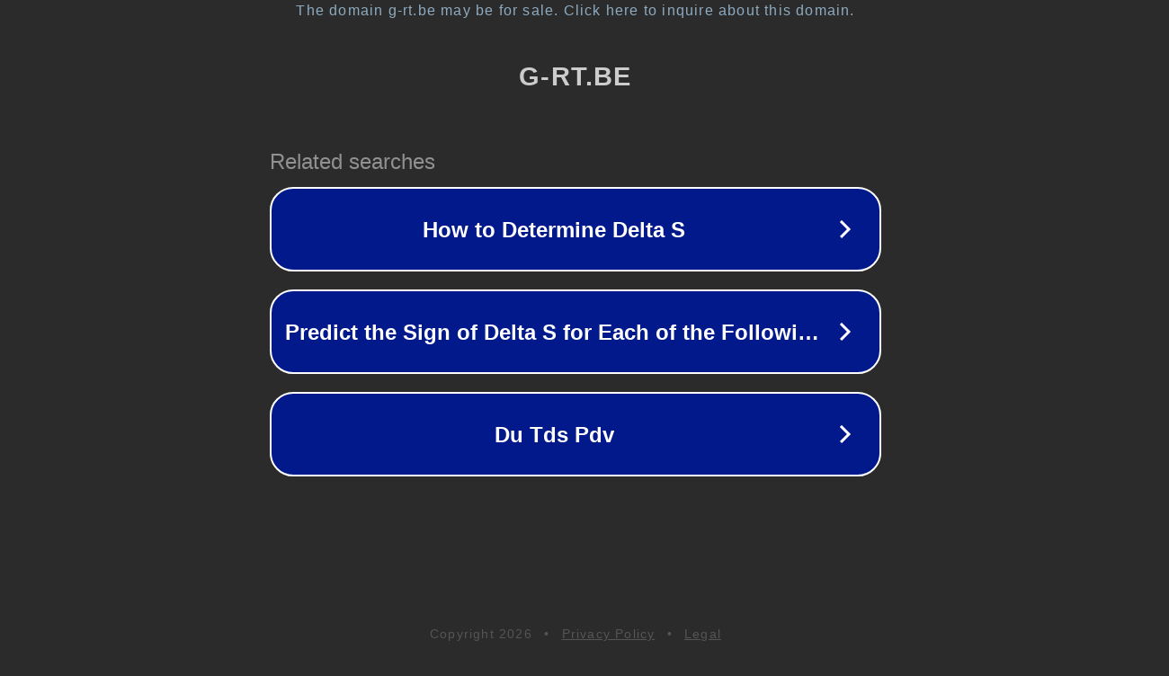

--- FILE ---
content_type: text/html; charset=utf-8
request_url: https://g-rt.be/img_4216/
body_size: 1038
content:
<!doctype html>
<html data-adblockkey="MFwwDQYJKoZIhvcNAQEBBQADSwAwSAJBANDrp2lz7AOmADaN8tA50LsWcjLFyQFcb/P2Txc58oYOeILb3vBw7J6f4pamkAQVSQuqYsKx3YzdUHCvbVZvFUsCAwEAAQ==_yxNCRyRC2rv6EgZeKuBowYGZvsks7gXWPQS1J7Lo4WAw9Ois35JxZntod4qynuRiOFIYrpHJXtQ7lS0Yluiomw==" lang="en" style="background: #2B2B2B;">
<head>
    <meta charset="utf-8">
    <meta name="viewport" content="width=device-width, initial-scale=1">
    <link rel="icon" href="[data-uri]">
    <link rel="preconnect" href="https://www.google.com" crossorigin>
</head>
<body>
<div id="target" style="opacity: 0"></div>
<script>window.park = "[base64]";</script>
<script src="/bldlEFBqk.js"></script>
</body>
</html>
